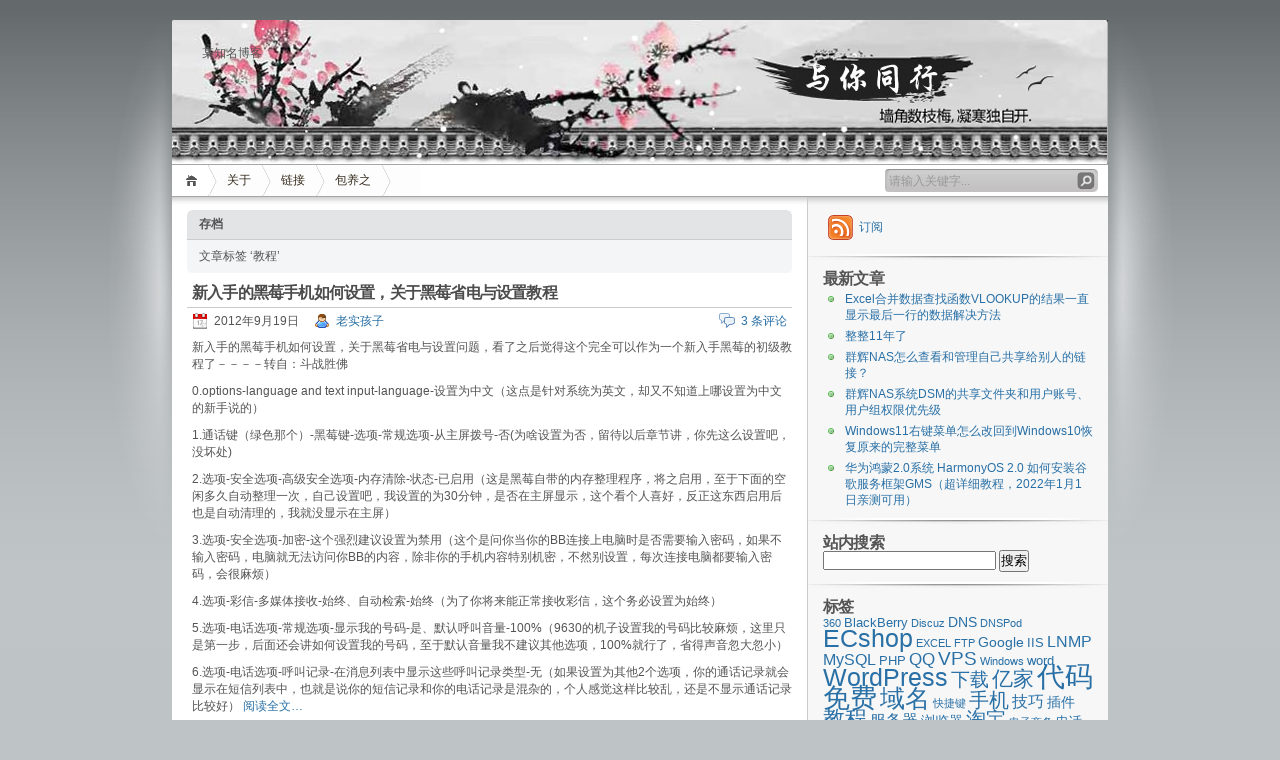

--- FILE ---
content_type: text/html; charset=UTF-8
request_url: https://blog.youngbar.com/tag/%E6%95%99%E7%A8%8B
body_size: 19556
content:
<!DOCTYPE html PUBLIC "-//W3C//DTD XHTML 1.1//EN" "http://www.w3.org/TR/xhtml11/DTD/xhtml11.dtd">

<html xmlns="http://www.w3.org/1999/xhtml">
<head profile="http://gmpg.org/xfn/11">
	<meta http-equiv="Content-Type" content="text/html; charset=UTF-8" />
	<meta http-equiv="X-UA-Compatible" content="IE=EmulateIE7" />

	<title>与你同行·老实孩子·某知名博客 &raquo; 教程</title>
	<link rel="alternate" type="application/rss+xml" title="RSS 2.0 - 所有文章" href="https://blog.youngbar.com/feed" />
	<link rel="alternate" type="application/rss+xml" title="RSS 2.0 - 所有评论" href="https://blog.youngbar.com/comments/feed" />
	<link rel="pingback" href="https://blog.youngbar.com/xmlrpc.php" />

	<!-- style START -->
	<!-- default style -->
	<style type="text/css" media="screen">@import url( https://blog.youngbar.com/wp-content/themes/inove/style.css );</style>
	<!-- for translations -->
			<link rel="stylesheet" href="https://blog.youngbar.com/wp-content/themes/inove/chinese.css" type="text/css" media="screen" />
		<!--[if IE]>
		<link rel="stylesheet" href="https://blog.youngbar.com/wp-content/themes/inove/ie.css" type="text/css" media="screen" />
	<![endif]-->
	<!-- style END -->

	<!-- script START -->
	<script type="text/javascript" src="https://blog.youngbar.com/wp-content/themes/inove/js/base.js"></script>
	<script type="text/javascript" src="https://blog.youngbar.com/wp-content/themes/inove/js/menu.js"></script>
	<!-- script END -->

	<meta name='robots' content='max-image-preview:large' />
	<style>img:is([sizes="auto" i], [sizes^="auto," i]) { contain-intrinsic-size: 3000px 1500px }</style>
	<link rel="alternate" type="application/rss+xml" title="与你同行·老实孩子·某知名博客 &raquo; 教程 标签 Feed" href="https://blog.youngbar.com/tag/%e6%95%99%e7%a8%8b/feed" />
<script type="text/javascript">
/* <![CDATA[ */
window._wpemojiSettings = {"baseUrl":"https:\/\/s.w.org\/images\/core\/emoji\/16.0.1\/72x72\/","ext":".png","svgUrl":"https:\/\/s.w.org\/images\/core\/emoji\/16.0.1\/svg\/","svgExt":".svg","source":{"concatemoji":"https:\/\/blog.youngbar.com\/wp-includes\/js\/wp-emoji-release.min.js?ver=6.8.3"}};
/*! This file is auto-generated */
!function(s,n){var o,i,e;function c(e){try{var t={supportTests:e,timestamp:(new Date).valueOf()};sessionStorage.setItem(o,JSON.stringify(t))}catch(e){}}function p(e,t,n){e.clearRect(0,0,e.canvas.width,e.canvas.height),e.fillText(t,0,0);var t=new Uint32Array(e.getImageData(0,0,e.canvas.width,e.canvas.height).data),a=(e.clearRect(0,0,e.canvas.width,e.canvas.height),e.fillText(n,0,0),new Uint32Array(e.getImageData(0,0,e.canvas.width,e.canvas.height).data));return t.every(function(e,t){return e===a[t]})}function u(e,t){e.clearRect(0,0,e.canvas.width,e.canvas.height),e.fillText(t,0,0);for(var n=e.getImageData(16,16,1,1),a=0;a<n.data.length;a++)if(0!==n.data[a])return!1;return!0}function f(e,t,n,a){switch(t){case"flag":return n(e,"\ud83c\udff3\ufe0f\u200d\u26a7\ufe0f","\ud83c\udff3\ufe0f\u200b\u26a7\ufe0f")?!1:!n(e,"\ud83c\udde8\ud83c\uddf6","\ud83c\udde8\u200b\ud83c\uddf6")&&!n(e,"\ud83c\udff4\udb40\udc67\udb40\udc62\udb40\udc65\udb40\udc6e\udb40\udc67\udb40\udc7f","\ud83c\udff4\u200b\udb40\udc67\u200b\udb40\udc62\u200b\udb40\udc65\u200b\udb40\udc6e\u200b\udb40\udc67\u200b\udb40\udc7f");case"emoji":return!a(e,"\ud83e\udedf")}return!1}function g(e,t,n,a){var r="undefined"!=typeof WorkerGlobalScope&&self instanceof WorkerGlobalScope?new OffscreenCanvas(300,150):s.createElement("canvas"),o=r.getContext("2d",{willReadFrequently:!0}),i=(o.textBaseline="top",o.font="600 32px Arial",{});return e.forEach(function(e){i[e]=t(o,e,n,a)}),i}function t(e){var t=s.createElement("script");t.src=e,t.defer=!0,s.head.appendChild(t)}"undefined"!=typeof Promise&&(o="wpEmojiSettingsSupports",i=["flag","emoji"],n.supports={everything:!0,everythingExceptFlag:!0},e=new Promise(function(e){s.addEventListener("DOMContentLoaded",e,{once:!0})}),new Promise(function(t){var n=function(){try{var e=JSON.parse(sessionStorage.getItem(o));if("object"==typeof e&&"number"==typeof e.timestamp&&(new Date).valueOf()<e.timestamp+604800&&"object"==typeof e.supportTests)return e.supportTests}catch(e){}return null}();if(!n){if("undefined"!=typeof Worker&&"undefined"!=typeof OffscreenCanvas&&"undefined"!=typeof URL&&URL.createObjectURL&&"undefined"!=typeof Blob)try{var e="postMessage("+g.toString()+"("+[JSON.stringify(i),f.toString(),p.toString(),u.toString()].join(",")+"));",a=new Blob([e],{type:"text/javascript"}),r=new Worker(URL.createObjectURL(a),{name:"wpTestEmojiSupports"});return void(r.onmessage=function(e){c(n=e.data),r.terminate(),t(n)})}catch(e){}c(n=g(i,f,p,u))}t(n)}).then(function(e){for(var t in e)n.supports[t]=e[t],n.supports.everything=n.supports.everything&&n.supports[t],"flag"!==t&&(n.supports.everythingExceptFlag=n.supports.everythingExceptFlag&&n.supports[t]);n.supports.everythingExceptFlag=n.supports.everythingExceptFlag&&!n.supports.flag,n.DOMReady=!1,n.readyCallback=function(){n.DOMReady=!0}}).then(function(){return e}).then(function(){var e;n.supports.everything||(n.readyCallback(),(e=n.source||{}).concatemoji?t(e.concatemoji):e.wpemoji&&e.twemoji&&(t(e.twemoji),t(e.wpemoji)))}))}((window,document),window._wpemojiSettings);
/* ]]> */
</script>
<link rel='stylesheet' id='wp-recentcomments-css' href='https://blog.youngbar.com/wp-content/plugins/wp-recentcomments/css/wp-recentcomments.css?ver=2.2.7' type='text/css' media='screen' />
<style id='wp-emoji-styles-inline-css' type='text/css'>

	img.wp-smiley, img.emoji {
		display: inline !important;
		border: none !important;
		box-shadow: none !important;
		height: 1em !important;
		width: 1em !important;
		margin: 0 0.07em !important;
		vertical-align: -0.1em !important;
		background: none !important;
		padding: 0 !important;
	}
</style>
<link rel='stylesheet' id='wp-block-library-css' href='https://blog.youngbar.com/wp-includes/css/dist/block-library/style.min.css?ver=6.8.3' type='text/css' media='all' />
<style id='classic-theme-styles-inline-css' type='text/css'>
/*! This file is auto-generated */
.wp-block-button__link{color:#fff;background-color:#32373c;border-radius:9999px;box-shadow:none;text-decoration:none;padding:calc(.667em + 2px) calc(1.333em + 2px);font-size:1.125em}.wp-block-file__button{background:#32373c;color:#fff;text-decoration:none}
</style>
<style id='global-styles-inline-css' type='text/css'>
:root{--wp--preset--aspect-ratio--square: 1;--wp--preset--aspect-ratio--4-3: 4/3;--wp--preset--aspect-ratio--3-4: 3/4;--wp--preset--aspect-ratio--3-2: 3/2;--wp--preset--aspect-ratio--2-3: 2/3;--wp--preset--aspect-ratio--16-9: 16/9;--wp--preset--aspect-ratio--9-16: 9/16;--wp--preset--color--black: #000000;--wp--preset--color--cyan-bluish-gray: #abb8c3;--wp--preset--color--white: #ffffff;--wp--preset--color--pale-pink: #f78da7;--wp--preset--color--vivid-red: #cf2e2e;--wp--preset--color--luminous-vivid-orange: #ff6900;--wp--preset--color--luminous-vivid-amber: #fcb900;--wp--preset--color--light-green-cyan: #7bdcb5;--wp--preset--color--vivid-green-cyan: #00d084;--wp--preset--color--pale-cyan-blue: #8ed1fc;--wp--preset--color--vivid-cyan-blue: #0693e3;--wp--preset--color--vivid-purple: #9b51e0;--wp--preset--gradient--vivid-cyan-blue-to-vivid-purple: linear-gradient(135deg,rgba(6,147,227,1) 0%,rgb(155,81,224) 100%);--wp--preset--gradient--light-green-cyan-to-vivid-green-cyan: linear-gradient(135deg,rgb(122,220,180) 0%,rgb(0,208,130) 100%);--wp--preset--gradient--luminous-vivid-amber-to-luminous-vivid-orange: linear-gradient(135deg,rgba(252,185,0,1) 0%,rgba(255,105,0,1) 100%);--wp--preset--gradient--luminous-vivid-orange-to-vivid-red: linear-gradient(135deg,rgba(255,105,0,1) 0%,rgb(207,46,46) 100%);--wp--preset--gradient--very-light-gray-to-cyan-bluish-gray: linear-gradient(135deg,rgb(238,238,238) 0%,rgb(169,184,195) 100%);--wp--preset--gradient--cool-to-warm-spectrum: linear-gradient(135deg,rgb(74,234,220) 0%,rgb(151,120,209) 20%,rgb(207,42,186) 40%,rgb(238,44,130) 60%,rgb(251,105,98) 80%,rgb(254,248,76) 100%);--wp--preset--gradient--blush-light-purple: linear-gradient(135deg,rgb(255,206,236) 0%,rgb(152,150,240) 100%);--wp--preset--gradient--blush-bordeaux: linear-gradient(135deg,rgb(254,205,165) 0%,rgb(254,45,45) 50%,rgb(107,0,62) 100%);--wp--preset--gradient--luminous-dusk: linear-gradient(135deg,rgb(255,203,112) 0%,rgb(199,81,192) 50%,rgb(65,88,208) 100%);--wp--preset--gradient--pale-ocean: linear-gradient(135deg,rgb(255,245,203) 0%,rgb(182,227,212) 50%,rgb(51,167,181) 100%);--wp--preset--gradient--electric-grass: linear-gradient(135deg,rgb(202,248,128) 0%,rgb(113,206,126) 100%);--wp--preset--gradient--midnight: linear-gradient(135deg,rgb(2,3,129) 0%,rgb(40,116,252) 100%);--wp--preset--font-size--small: 13px;--wp--preset--font-size--medium: 20px;--wp--preset--font-size--large: 36px;--wp--preset--font-size--x-large: 42px;--wp--preset--spacing--20: 0.44rem;--wp--preset--spacing--30: 0.67rem;--wp--preset--spacing--40: 1rem;--wp--preset--spacing--50: 1.5rem;--wp--preset--spacing--60: 2.25rem;--wp--preset--spacing--70: 3.38rem;--wp--preset--spacing--80: 5.06rem;--wp--preset--shadow--natural: 6px 6px 9px rgba(0, 0, 0, 0.2);--wp--preset--shadow--deep: 12px 12px 50px rgba(0, 0, 0, 0.4);--wp--preset--shadow--sharp: 6px 6px 0px rgba(0, 0, 0, 0.2);--wp--preset--shadow--outlined: 6px 6px 0px -3px rgba(255, 255, 255, 1), 6px 6px rgba(0, 0, 0, 1);--wp--preset--shadow--crisp: 6px 6px 0px rgba(0, 0, 0, 1);}:where(.is-layout-flex){gap: 0.5em;}:where(.is-layout-grid){gap: 0.5em;}body .is-layout-flex{display: flex;}.is-layout-flex{flex-wrap: wrap;align-items: center;}.is-layout-flex > :is(*, div){margin: 0;}body .is-layout-grid{display: grid;}.is-layout-grid > :is(*, div){margin: 0;}:where(.wp-block-columns.is-layout-flex){gap: 2em;}:where(.wp-block-columns.is-layout-grid){gap: 2em;}:where(.wp-block-post-template.is-layout-flex){gap: 1.25em;}:where(.wp-block-post-template.is-layout-grid){gap: 1.25em;}.has-black-color{color: var(--wp--preset--color--black) !important;}.has-cyan-bluish-gray-color{color: var(--wp--preset--color--cyan-bluish-gray) !important;}.has-white-color{color: var(--wp--preset--color--white) !important;}.has-pale-pink-color{color: var(--wp--preset--color--pale-pink) !important;}.has-vivid-red-color{color: var(--wp--preset--color--vivid-red) !important;}.has-luminous-vivid-orange-color{color: var(--wp--preset--color--luminous-vivid-orange) !important;}.has-luminous-vivid-amber-color{color: var(--wp--preset--color--luminous-vivid-amber) !important;}.has-light-green-cyan-color{color: var(--wp--preset--color--light-green-cyan) !important;}.has-vivid-green-cyan-color{color: var(--wp--preset--color--vivid-green-cyan) !important;}.has-pale-cyan-blue-color{color: var(--wp--preset--color--pale-cyan-blue) !important;}.has-vivid-cyan-blue-color{color: var(--wp--preset--color--vivid-cyan-blue) !important;}.has-vivid-purple-color{color: var(--wp--preset--color--vivid-purple) !important;}.has-black-background-color{background-color: var(--wp--preset--color--black) !important;}.has-cyan-bluish-gray-background-color{background-color: var(--wp--preset--color--cyan-bluish-gray) !important;}.has-white-background-color{background-color: var(--wp--preset--color--white) !important;}.has-pale-pink-background-color{background-color: var(--wp--preset--color--pale-pink) !important;}.has-vivid-red-background-color{background-color: var(--wp--preset--color--vivid-red) !important;}.has-luminous-vivid-orange-background-color{background-color: var(--wp--preset--color--luminous-vivid-orange) !important;}.has-luminous-vivid-amber-background-color{background-color: var(--wp--preset--color--luminous-vivid-amber) !important;}.has-light-green-cyan-background-color{background-color: var(--wp--preset--color--light-green-cyan) !important;}.has-vivid-green-cyan-background-color{background-color: var(--wp--preset--color--vivid-green-cyan) !important;}.has-pale-cyan-blue-background-color{background-color: var(--wp--preset--color--pale-cyan-blue) !important;}.has-vivid-cyan-blue-background-color{background-color: var(--wp--preset--color--vivid-cyan-blue) !important;}.has-vivid-purple-background-color{background-color: var(--wp--preset--color--vivid-purple) !important;}.has-black-border-color{border-color: var(--wp--preset--color--black) !important;}.has-cyan-bluish-gray-border-color{border-color: var(--wp--preset--color--cyan-bluish-gray) !important;}.has-white-border-color{border-color: var(--wp--preset--color--white) !important;}.has-pale-pink-border-color{border-color: var(--wp--preset--color--pale-pink) !important;}.has-vivid-red-border-color{border-color: var(--wp--preset--color--vivid-red) !important;}.has-luminous-vivid-orange-border-color{border-color: var(--wp--preset--color--luminous-vivid-orange) !important;}.has-luminous-vivid-amber-border-color{border-color: var(--wp--preset--color--luminous-vivid-amber) !important;}.has-light-green-cyan-border-color{border-color: var(--wp--preset--color--light-green-cyan) !important;}.has-vivid-green-cyan-border-color{border-color: var(--wp--preset--color--vivid-green-cyan) !important;}.has-pale-cyan-blue-border-color{border-color: var(--wp--preset--color--pale-cyan-blue) !important;}.has-vivid-cyan-blue-border-color{border-color: var(--wp--preset--color--vivid-cyan-blue) !important;}.has-vivid-purple-border-color{border-color: var(--wp--preset--color--vivid-purple) !important;}.has-vivid-cyan-blue-to-vivid-purple-gradient-background{background: var(--wp--preset--gradient--vivid-cyan-blue-to-vivid-purple) !important;}.has-light-green-cyan-to-vivid-green-cyan-gradient-background{background: var(--wp--preset--gradient--light-green-cyan-to-vivid-green-cyan) !important;}.has-luminous-vivid-amber-to-luminous-vivid-orange-gradient-background{background: var(--wp--preset--gradient--luminous-vivid-amber-to-luminous-vivid-orange) !important;}.has-luminous-vivid-orange-to-vivid-red-gradient-background{background: var(--wp--preset--gradient--luminous-vivid-orange-to-vivid-red) !important;}.has-very-light-gray-to-cyan-bluish-gray-gradient-background{background: var(--wp--preset--gradient--very-light-gray-to-cyan-bluish-gray) !important;}.has-cool-to-warm-spectrum-gradient-background{background: var(--wp--preset--gradient--cool-to-warm-spectrum) !important;}.has-blush-light-purple-gradient-background{background: var(--wp--preset--gradient--blush-light-purple) !important;}.has-blush-bordeaux-gradient-background{background: var(--wp--preset--gradient--blush-bordeaux) !important;}.has-luminous-dusk-gradient-background{background: var(--wp--preset--gradient--luminous-dusk) !important;}.has-pale-ocean-gradient-background{background: var(--wp--preset--gradient--pale-ocean) !important;}.has-electric-grass-gradient-background{background: var(--wp--preset--gradient--electric-grass) !important;}.has-midnight-gradient-background{background: var(--wp--preset--gradient--midnight) !important;}.has-small-font-size{font-size: var(--wp--preset--font-size--small) !important;}.has-medium-font-size{font-size: var(--wp--preset--font-size--medium) !important;}.has-large-font-size{font-size: var(--wp--preset--font-size--large) !important;}.has-x-large-font-size{font-size: var(--wp--preset--font-size--x-large) !important;}
:where(.wp-block-post-template.is-layout-flex){gap: 1.25em;}:where(.wp-block-post-template.is-layout-grid){gap: 1.25em;}
:where(.wp-block-columns.is-layout-flex){gap: 2em;}:where(.wp-block-columns.is-layout-grid){gap: 2em;}
:root :where(.wp-block-pullquote){font-size: 1.5em;line-height: 1.6;}
</style>
<link rel='stylesheet' id='wp-pagenavi-css' href='https://blog.youngbar.com/wp-content/themes/inove/pagenavi-css.css?ver=2.70' type='text/css' media='all' />
<link rel="https://api.w.org/" href="https://blog.youngbar.com/wp-json/" /><link rel="alternate" title="JSON" type="application/json" href="https://blog.youngbar.com/wp-json/wp/v2/tags/78" /><link rel="EditURI" type="application/rsd+xml" title="RSD" href="https://blog.youngbar.com/xmlrpc.php?rsd" />
<meta name="generator" content="WordPress 6.8.3" />
</head>


<body>
<!-- wrap START -->
<div id="wrap">

<!-- container START -->
<div id="container"  >

<!-- header START -->
<div id="header">

	<!-- banner START -->
		<!-- banner END -->

	<div id="caption">
		<h1 id="title"><a href="https://blog.youngbar.com/">与你同行·老实孩子·某知名博客</a></h1>
		<div id="tagline">某知名博客</div>
	</div>

	<div class="fixed"></div>
</div>
<!-- header END -->

<!-- navigation START -->
<div id="navigation">
	<!-- menus START -->
	<ul id="menus">
		<li class="page_item"><a class="home" title="首页" href="https://blog.youngbar.com/">首页</a></li>
		<li class="page_item page-item-2"><a href="https://blog.youngbar.com/about">关于</a></li>
<li class="page_item page-item-7"><a href="https://blog.youngbar.com/links">链接</a></li>
<li class="page_item page-item-519"><a href="https://blog.youngbar.com/advertising">包养之</a></li>
		<li><a class="lastmenu" href="javascript:void(0);"></a></li>
	</ul>
	<!-- menus END -->

	<!-- searchbox START -->
	<div id="searchbox">
					<form action="https://blog.youngbar.com" method="get">
				<div class="content">
					<input type="text" class="textfield" name="s" size="24" value="" />
					<input type="submit" class="button" value="" />
				</div>
			</form>
			</div>
<script type="text/javascript">
//<![CDATA[
	var searchbox = MGJS.$("searchbox");
	var searchtxt = MGJS.getElementsByClassName("textfield", "input", searchbox)[0];
	var searchbtn = MGJS.getElementsByClassName("button", "input", searchbox)[0];
	var tiptext = "请输入关键字...";
	if(searchtxt.value == "" || searchtxt.value == tiptext) {
		searchtxt.className += " searchtip";
		searchtxt.value = tiptext;
	}
	searchtxt.onfocus = function(e) {
		if(searchtxt.value == tiptext) {
			searchtxt.value = "";
			searchtxt.className = searchtxt.className.replace(" searchtip", "");
		}
	}
	searchtxt.onblur = function(e) {
		if(searchtxt.value == "") {
			searchtxt.className += " searchtip";
			searchtxt.value = tiptext;
		}
	}
	searchbtn.onclick = function(e) {
		if(searchtxt.value == "" || searchtxt.value == tiptext) {
			return false;
		}
	}
//]]>
</script>

	<!-- searchbox END -->

	<div class="fixed"></div>
</div>
<!-- navigation END -->

<!-- content START -->
<div id="content">

	<!-- main START -->
	<div id="main">

	<div class="boxcaption"><h3>存档</h3></div>
	<div class="box">
		文章标签 &#8216;教程&#8217;	</div>

	<div class="post" id="post-1394">
		<h2><a class="title" href="https://blog.youngbar.com/heimeishoujiruheshezhi.html" rel="bookmark">新入手的黑莓手机如何设置，关于黑莓省电与设置教程</a></h2>
		<div class="info">
			<span class="date">2012年9月19日</span>
			<span class="author"><a href="https://blog.youngbar.com/author/admin" title="由 老实孩子 发布" rel="author">老实孩子</a></span>						<span class="comments"><a href="https://blog.youngbar.com/heimeishoujiruheshezhi.html#comments">3 条评论</a></span>
			<div class="fixed"></div>
		</div>
		<div class="content">
			<p>新入手的黑莓手机如何设置，关于黑莓省电与设置问题，看了之后觉得这个完全可以作为一个新入手黑莓的初级教程了－－－－转自：斗战胜佛</p>
<p>0.options-language and text input-language-设置为中文（这点是针对系统为英文，却又不知道上哪设置为中文的新手说的）</p>
<p>1.通话键（绿色那个）-黑莓键-选项-常规选项-从主屏拨号-否(为啥设置为否，留待以后章节讲，你先这么设置吧，没坏处)</p>
<p>2.选项-安全选项-高级安全选项-内存清除-状态-已启用（这是黑莓自带的内存整理程序，将之启用，至于下面的空闲多久自动整理一次，自己设置吧，我设置的为30分钟，是否在主屏显示，这个看个人喜好，反正这东西启用后也是自动清理的，我就没显示在主屏）</p>
<p>3.选项-安全选项-加密-这个强烈建议设置为禁用（这个是问你当你的BB连接上电脑时是否需要输入密码，如果不输入密码，电脑就无法访问你BB的内容，除非你的手机内容特别机密，不然别设置，每次连接电脑都要输入密码，会很麻烦）</p>
<p>4.选项-彩信-多媒体接收-始终、自动检索-始终（为了你将来能正常接收彩信，这个务必设置为始终）</p>
<p>5.选项-电话选项-常规选项-显示我的号码-是、默认呼叫音量-100%（9630的机子设置我的号码比较麻烦，这里只是第一步，后面还会讲如何设置我的号码，至于默认音量我不建议其他选项，100%就行了，省得声音忽大忽小）</p>
<p>6.选项-电话选项-呼叫记录-在消息列表中显示这些呼叫记录类型-无（如果设置为其他2个选项，你的通话记录就会显示在短信列表中，也就是说你的短信记录和你的电话记录是混杂的，个人感觉这样比较乱，还是不显示通话记录比较好） <a href="https://blog.youngbar.com/heimeishoujiruheshezhi.html#more-1394" class="more-link">阅读全文&#8230;</a></p>
			<div class="fixed"></div>
		</div>
		<div class="under">
			<span class="categories">分类: </span><span><a href="https://blog.youngbar.com/category/share" rel="category tag">笔记</a></span>			<span class="tags">标签: </span><span><a href="https://blog.youngbar.com/tag/%e6%89%8b%e6%9c%ba" rel="tag">手机</a>, <a href="https://blog.youngbar.com/tag/%e6%95%99%e7%a8%8b" rel="tag">教程</a>, <a href="https://blog.youngbar.com/tag/%e7%94%b5%e8%af%9d" rel="tag">电话</a>, <a href="https://blog.youngbar.com/tag/%e7%9f%ad%e4%bf%a1" rel="tag">短信</a>, <a href="https://blog.youngbar.com/tag/%e7%b3%bb%e7%bb%9f" rel="tag">系统</a>, <a href="https://blog.youngbar.com/tag/%e7%bd%91%e7%bb%9c" rel="tag">网络</a>, <a href="https://blog.youngbar.com/tag/%e9%bb%91%e8%8e%93" rel="tag">黑莓</a></span>		</div>
	</div>
	<div class="post" id="post-1238">
		<h2><a class="title" href="https://blog.youngbar.com/blackberry-9530-mobile-phones-basic-settings.html" rel="bookmark">黑莓9530手机的基本设置</a></h2>
		<div class="info">
			<span class="date">2011年4月7日</span>
			<span class="author"><a href="https://blog.youngbar.com/author/admin" title="由 老实孩子 发布" rel="author">老实孩子</a></span>						<span class="comments"><a href="https://blog.youngbar.com/blackberry-9530-mobile-phones-basic-settings.html#respond">没有评论</a></span>
			<div class="fixed"></div>
		</div>
		<div class="content">
			<p>这几天一直忙着研究手里的BB，稍微有点心得，先记录一下，群里也有不少新手问，到时候不用打字了。</p>
<p>拿到手机可以先检查一下使用情况，什么通话时间，上网数据量之类的。方法是进入选项→状态中输入BUYR</p>
<p>9530一般设置<br />
1.短信发送显示“？”的设置:<br />
菜单&#8211;选项&#8211;短信&#8211;数据编码&#8211;选择UCS2</p>
<p>2.拨打电话时出现未开启服务提示的设置：<br />
菜单&#8211;选项&#8211;电话选项&#8211;智能拨号&#8211;国家（地区）代码&#8211;选择“未知”或“中国（+86）”</p>
<p>3.上网设置：<br />
菜单&#8211;选项&#8211;高级选项&#8211;TCP/IP&#8211;APN设置已启用打勾&#8211;APN：cmnet或CMWAP</p>
<p>4.声音情景模式设置：<br />
点击桌面上一个喇叭图标，更换不同声音情景，有振动、静音等多个选择，也可编辑情景。</p>
<p>5.SIM卡中的电话号码导入手机电话簿的设置：<br />
菜单&#8211;通讯薄&#8211;菜单&#8211;SIM电话簿&#8211;菜单&#8211;添加到通讯簿（如果全部导入选“全部复制到通讯簿”）</p>
<p>7.硬启（格式化手机）的设置：<br />
菜单&#8211;选项&#8211;安全选项&#8211;安全擦除&#8211;输入“blackberry”&#8211;擦除 <a href="https://blog.youngbar.com/blackberry-9530-mobile-phones-basic-settings.html#more-1238" class="more-link">阅读全文&#8230;</a></p>
			<div class="fixed"></div>
		</div>
		<div class="under">
			<span class="categories">分类: </span><span><a href="https://blog.youngbar.com/category/share" rel="category tag">笔记</a></span>			<span class="tags">标签: </span><span><a href="https://blog.youngbar.com/tag/blackberry" rel="tag">BlackBerry</a>, <a href="https://blog.youngbar.com/tag/gps" rel="tag">GPS</a>, <a href="https://blog.youngbar.com/tag/%e6%89%8b%e6%9c%ba" rel="tag">手机</a>, <a href="https://blog.youngbar.com/tag/%e6%95%99%e7%a8%8b" rel="tag">教程</a>, <a href="https://blog.youngbar.com/tag/%e7%94%b5%e8%af%9d" rel="tag">电话</a>, <a href="https://blog.youngbar.com/tag/%e7%9f%ad%e4%bf%a1" rel="tag">短信</a>, <a href="https://blog.youngbar.com/tag/%e8%ae%be%e7%bd%ae" rel="tag">设置</a>, <a href="https://blog.youngbar.com/tag/%e9%bb%91%e8%8e%93" rel="tag">黑莓</a></span>		</div>
	</div>
	<div class="post" id="post-1222">
		<h2><a class="title" href="https://blog.youngbar.com/wordpress-replacement-domain-name-redirection-tutorial.html" rel="bookmark">WordPress更换域名、重定向教程</a></h2>
		<div class="info">
			<span class="date">2011年3月10日</span>
			<span class="author"><a href="https://blog.youngbar.com/author/admin" title="由 老实孩子 发布" rel="author">老实孩子</a></span>						<span class="comments"><a href="https://blog.youngbar.com/wordpress-replacement-domain-name-redirection-tutorial.html#comments">4 条评论</a></span>
			<div class="fixed"></div>
		</div>
		<div class="content">
			<p>考虑到种种的原因，主要是RU的不再免费，等了这么久终于下定决心给WordPress博客更换域名了，目前也没有想到好的域名，先用老米凑合用一下，开博2年换了三次域名，还真是频繁，估计以后还要再来一次。。。</p>
<p>不过我知道我的办法没有别人那么复杂，咱们理论结合实际，给自己的博客开始动手更换域名：</p>
<p>第一步：备份WordPress目录所有文件和数据库，这是任何一次更改网站之前都必须要做的一件事情，具体的就不讲了</p>
<p>第二步：如果wordpress博客需要更换新的域名，又想保留原来的博客数据，那就需要使用下面的方法了。由于WordPress把域名存储在数据库中，所以为了把新域名和博客连接起来，你必须更改数据库，使用如下命令进行修改： <a href="https://blog.youngbar.com/wordpress-replacement-domain-name-redirection-tutorial.html#more-1222" class="more-link">阅读全文&#8230;</a></p>
			<div class="fixed"></div>
		</div>
		<div class="under">
			<span class="categories">分类: </span><span><a href="https://blog.youngbar.com/category/web" rel="category tag">WEB</a></span>			<span class="tags">标签: </span><span><a href="https://blog.youngbar.com/tag/wordpress" rel="tag">WordPress</a>, <a href="https://blog.youngbar.com/tag/%e5%9f%9f%e5%90%8d" rel="tag">域名</a>, <a href="https://blog.youngbar.com/tag/%e6%95%99%e7%a8%8b" rel="tag">教程</a>, <a href="https://blog.youngbar.com/tag/%e7%a9%ba%e9%97%b4" rel="tag">空间</a>, <a href="https://blog.youngbar.com/tag/%e7%bd%91%e7%ab%99" rel="tag">网站</a></span>		</div>
	</div>
	<div class="post" id="post-1165">
		<h2><a class="title" href="https://blog.youngbar.com/how-to-set-to-buy-more-items-to-the-shopping-cart-shipping-charge-only-one-freight.html" rel="bookmark">怎么设置购买多件商品购物车的运费为只收一次运费？</a></h2>
		<div class="info">
			<span class="date">2010年9月19日</span>
			<span class="author"><a href="https://blog.youngbar.com/author/admin" title="由 老实孩子 发布" rel="author">老实孩子</a></span>						<span class="comments"><a href="https://blog.youngbar.com/how-to-set-to-buy-more-items-to-the-shopping-cart-shipping-charge-only-one-freight.html#respond">没有评论</a></span>
			<div class="fixed"></div>
		</div>
		<div class="content">
			<p>最近老实孩子也在折腾淘宝，发现一个问题较纠结，就是用户才用购物车购买了多件商品，还是按件数收的邮费，这样导致邮费比商品价格还高了，而去其他淘宝店测一下发现别人的只收一次邮费，老实孩子去咨询店主怎么设置购买多件商品购物车的运费为只收一次运费，不过人家不肯告知。于是老实孩子就自己研究了一下，苍天不负有心人，终于被我找到设置的方法了。</p>
<p>分享一下这个方法，希望能够帮到广大店主朋友们。</p>
<p>首先找到运费模板，在卖家后台→交易管理→物流工具→运费模板，如下图</p>
<div id="attachment_1166" style="width: 507px" class="wp-caption aligncenter"><a href="https://blog.youngbar.com/wp-content/uploads/2010/09/dakaitaobaoyunfeimoban.jpg"><img fetchpriority="high" decoding="async" aria-describedby="caption-attachment-1166" class="size-full wp-image-1166" title="打开淘宝运费模板" src="https://blog.youngbar.com/wp-content/uploads/2010/09/dakaitaobaoyunfeimoban.jpg" alt="打开淘宝运费模板" width="497" height="274" /></a><p id="caption-attachment-1166" class="wp-caption-text">打开淘宝运费模板</p></div>
<p>打开运费模板之后，以前设置过运费模板的话就直接修改，没设置过运费模板的在右上角点击“新增运费模板”，打开如下图设置的界面： <a href="https://blog.youngbar.com/how-to-set-to-buy-more-items-to-the-shopping-cart-shipping-charge-only-one-freight.html#more-1165" class="more-link">阅读全文&#8230;</a></p>
			<div class="fixed"></div>
		</div>
		<div class="under">
			<span class="categories">分类: </span><span><a href="https://blog.youngbar.com/category/web" rel="category tag">WEB</a></span>			<span class="tags">标签: </span><span><a href="https://blog.youngbar.com/tag/%e6%95%99%e7%a8%8b" rel="tag">教程</a>, <a href="https://blog.youngbar.com/tag/%e6%a8%a1%e6%9d%bf" rel="tag">模板</a>, <a href="https://blog.youngbar.com/tag/%e6%b7%98%e5%ae%9d" rel="tag">淘宝</a>, <a href="https://blog.youngbar.com/tag/%e8%b4%ad%e7%89%a9%e8%bd%a6" rel="tag">购物车</a>, <a href="https://blog.youngbar.com/tag/%e8%bf%90%e8%b4%b9" rel="tag">运费</a></span>		</div>
	</div>
	<div class="post" id="post-1151">
		<h2><a class="title" href="https://blog.youngbar.com/2003-system-as-a-matter-of-desktop-settings.html" rel="bookmark">2003系统做为桌面系统的设置事项</a></h2>
		<div class="info">
			<span class="date">2010年8月21日</span>
			<span class="author"><a href="https://blog.youngbar.com/author/admin" title="由 老实孩子 发布" rel="author">老实孩子</a></span>						<span class="comments"><a href="https://blog.youngbar.com/2003-system-as-a-matter-of-desktop-settings.html#respond">没有评论</a></span>
			<div class="fixed"></div>
		</div>
		<div class="content">
			<p><strong>首先解决2003系统开机不用按CTRL+alt+del键和不输入密码直接进入系统的问题</strong></p>
<p>1、不按CTRL+alt+del键可以修改组策略实现。运行→gpedit.msc→“本地计算机”策略→计算机配置→安全设置→本地策略→安全选项→双击右侧窗口“交互式登录：不需按CTRL+ALT+DEL”→已启用→确定即可。</p>
<p>2、密码输入框的话可以 运行→control userpasswords2→取消要使用本机，必须输入用户名和密码→选择你要使用的用户名→确认即可。</p>
<p><strong>接下来改造禁止关机时出现的关机理由选择项</strong>，通过组策略编辑功能来将2003系统的关机原因提示窗口屏蔽掉，在“开始→运行”中键入“gpedit.msc”打开组策略窗口，展开“‘本地计算机’策略→计算机配置→管理模板→系统”，接着双击“显示‘关闭事件跟踪程序’”项，在弹出窗口中勾选“已禁用”项即可。</p>
<p><strong>第三、开启主题功能，让我们使用熟悉的XP桌面主题</strong><br />
打开“开始”-&gt; “运行”，键入“Services.msc ”，选themes“主题”（默认是禁止的），然后改为“自动”，按“应用”，选“开启”。<br />
接着点“桌面”的属性，在“主题”里选“windows xp” 我的电脑&#8212;-属性&#8212;-高级&#8212;-性能&#8212;&#8211;在桌面上为图标标签使用阴影</p>
<p><strong>开启3D加速</strong>，开始运行，输入dxdiag，打开下面的界面，点击“显示”，开启加速，启用后效果如下： <a href="https://blog.youngbar.com/2003-system-as-a-matter-of-desktop-settings.html#more-1151" class="more-link">阅读全文&#8230;</a></p>
			<div class="fixed"></div>
		</div>
		<div class="under">
			<span class="categories">分类: </span><span><a href="https://blog.youngbar.com/category/share" rel="category tag">笔记</a></span>			<span class="tags">标签: </span><span><a href="https://blog.youngbar.com/tag/2003" rel="tag">2003</a>, <a href="https://blog.youngbar.com/tag/%e4%b8%bb%e9%a2%98" rel="tag">主题</a>, <a href="https://blog.youngbar.com/tag/%e4%bc%98%e5%8c%96" rel="tag">优化</a>, <a href="https://blog.youngbar.com/tag/%e5%8a%a0%e9%80%9f" rel="tag">加速</a>, <a href="https://blog.youngbar.com/tag/%e5%ae%89%e5%85%a8" rel="tag">安全</a>, <a href="https://blog.youngbar.com/tag/%e6%95%99%e7%a8%8b" rel="tag">教程</a>, <a href="https://blog.youngbar.com/tag/%e6%9c%8d%e5%8a%a1" rel="tag">服务</a>, <a href="https://blog.youngbar.com/tag/%e6%b3%a8%e5%86%8c%e8%a1%a8" rel="tag">注册表</a>, <a href="https://blog.youngbar.com/tag/%e7%99%bb%e9%99%86" rel="tag">登陆</a></span>		</div>
	</div>
	<div class="post" id="post-1126">
		<h2><a class="title" href="https://blog.youngbar.com/right-new-document-is-not-a-how-to-restore-the-new-txt.html" rel="bookmark">鼠标右击新建中没有新建TXT文档了怎么恢复</a></h2>
		<div class="info">
			<span class="date">2010年8月16日</span>
			<span class="author"><a href="https://blog.youngbar.com/author/admin" title="由 老实孩子 发布" rel="author">老实孩子</a></span>						<span class="comments"><a href="https://blog.youngbar.com/right-new-document-is-not-a-how-to-restore-the-new-txt.html#respond">没有评论</a></span>
			<div class="fixed"></div>
		</div>
		<div class="content">
			<p><code>不知昨天怎么搞的，今天用电脑的时候发现，鼠标右击→新建中没有新建TXT文档了，这个怎么恢复？ 鼠标右键新建里“文本文档”没有了？桌面上鼠标右击选“新建”“文本文档”没了，怎么找回来？</p>
<p>网上看了一堆解决办法，发现都比较复杂，还要用工具、修改注册表什么的。下面发布一个最简单的解决办法，复制下面的代码：<br />
<runcode><br />
reg add "HKEY_CLASSES_ROOT\.txt" /ve /d "txtfile" /f</p>
<p>reg add "HKEY_CLASSES_ROOT\.txt\ShellNew" /v "NullFile" /f</runcode></p>
<p>点击“开始”菜单→“运行”命令，在弹出的“运行”对话框中输入上面命令确定。两行代码需要复制、运行两次。</code></p>
			<div class="fixed"></div>
		</div>
		<div class="under">
			<span class="categories">分类: </span><span><a href="https://blog.youngbar.com/category/share" rel="category tag">笔记</a></span>			<span class="tags">标签: </span><span><a href="https://blog.youngbar.com/tag/%e4%bb%a3%e7%a0%81" rel="tag">代码</a>, <a href="https://blog.youngbar.com/tag/%e6%8a%80%e5%b7%a7" rel="tag">技巧</a>, <a href="https://blog.youngbar.com/tag/%e6%95%99%e7%a8%8b" rel="tag">教程</a></span>		</div>
	</div>
	<div class="post" id="post-1009">
		<h2><a class="title" href="https://blog.youngbar.com/how-to-view-the-iis-log-xiangjie.html" rel="bookmark">如何查看IIS日志详解</a></h2>
		<div class="info">
			<span class="date">2010年7月20日</span>
			<span class="author"><a href="https://blog.youngbar.com/author/admin" title="由 老实孩子 发布" rel="author">老实孩子</a></span>						<span class="comments"><a href="https://blog.youngbar.com/how-to-view-the-iis-log-xiangjie.html#respond">没有评论</a></span>
			<div class="fixed"></div>
		</div>
		<div class="content">
			<p>作为网站管理人员、SEO从业者，学会查看日志是非常的重要的。因为通过日志可以清楚地知道整个网站的运营情况，可以知道搜索机器人来访的情况。</p>
<p>IIS日志，它是一个文件文件，扩展名为.log，网友们可以用记事本打开。</p>
<p>IIS日志文件的位置</p>
<p>在默认状态下，IIS 把它的日志文件放在 %WINDIR\System32\Logfiles 文件夹中。每个万维网 (WWW) 站点和 FTP 站点在该目录下都有一个单独的目录。在默认状态下，每天都会在这些目录下创建日志文件，并用日期给日志文件命名（例如，exYYMMDD.log）。 如：ex090715.log</p>
<p>下面我们从一段日志来分析：</p>
<blockquote><p>
#Software: Microsoft Internet Information Services 6.0</p>
<p>#Version: 1.0</p>
<p>#Date: 2009-07-13 20:16:03</p>
<p>#Fields: date time s-sitename s-ip cs-method cs-uri-stem cs-uri-query s-port cs-username c-ip cs(User-Agent) sc-status sc-substatus sc-win32-status </p>
<p>2009-07-13 20:16:03 W3SVC1224448335 172.16.1.23 GET /wzgg &#8211; 80 &#8211; 203.208.60.101 Mozilla/5.0+(compatible;+Googlebot/2.1;++http://www.google.com/bot.html) 404 0 2</p>
<p>2009-07-13 20:20:35 W3SVC1224448335 172.16.1.23 GET /page/ &#8211; 80 &#8211; 203.208.60.101 Mozilla/5.0+(compatible;+Googlebot/2.1;++http://www.google.com/bot.html) 403 14 5</p>
<p>2009-07-13 20:25:24 W3SVC1224448335 172.16.1.23 GET /qihuayuebing/index.htm &#8211; 80 &#8211; 203.208.60.101 Mozilla/5.0+(compatible;+Googlebot/2.1;++http://www.google.com/bot.html) 200 0 0</p>
<p>2009-07-13 20:38:29 W3SVC1224448335 172.16.1.23 GET /yuebingzixun/index.htm &#8211; 80 &#8211; 220.181.7.43 Baiduspider+(+http://www.baidu.com/search/spider.htm) 200 0 0</p>
<p>2009-07-13 20:38:55 W3SVC1224448335 172.16.1.23 GET /yuebingquan/index.htm &#8211; 80 &#8211; 220.181.7.38 Baiduspider+(+http://www.baidu.com/search/spider.htm) 200 0 0
</p></blockquote>
<p>如果是新手，完全没有看过IIS日志的人，别因为看不懂其中数字所代表的意思而着急，我们慢慢地就为大家解释清楚：</p>
<p>1、#Software: Microsoft Internet Information Services 6.0 </p>
<p>说明这个日志是由IIS这个工具生成的。</p>
<p>2、#Version: 1.0</p>
<p>版本号：1.0</p>
<p>3、#Date: 2009-07-13 20:16:03</p>
<p>生成时间：2009-07-13 20:16:03</p>
<p>接下来大家重点看这句：#Fields: date time s-sitename s-ip cs-method cs-uri-stem cs-uri-query s-port cs-username c-ip cs(User-Agent) sc-status sc-substatus sc-win32-status，往下的每条记录的信息都与此一一对应。</p>
<p>4、date: 访问日期</p>
<p>5、time: 访问时间</p>
<p>6、s-sitename: 表示你的虚拟主机的别名。</p>
<p>7、s-ip: 访问者的IP。</p>
<p>8、cs-method: 访问方法。常见的有两种：GET与POST。GET通俗点讲就相当于在IE地址栏敲下地址所产生的访问，POST是一种表单提交，比如数据较大，涉及到隐私都都需要用POST，但不一定，表单提交也可以是GET方式。</p>
<p>9、cs-uri-stem: 指的是访问哪个地址，如：/wzgg</p>
<p>10、cs-uri-query: 表示访问地址所带的参数，如动态网址index.asp?id=21中的id=21，如果没有参数则用-表示</p>
<p>11、cs-port: 访问端口，HTTP所默认的端口是８０，默认端口在IE地址栏可省略。</p>
<p>12、cs-username: 访问者名称。</p>
<p>13、cs-ip: 访问者的IP。</p>
<p>14、cs(User-Agent): 访问来源，如</p>
<p>Mozilla/5.0+(compatible;+Googlebot/2.1;++http://www.google.com/bot.html)</p>
<p>Baiduspider+(+http://www.baidu.com/search/spider.htm)</p>
<p>Googlebot-Image/1.0</p>
<p>在这个参数可以判读出是谁来访问的，以及是以什么样的环境来访问。</p>
<p>Baiduspider——百度机器人</p>
<p>Googlebot——谷歌机器人</p>
<p>Mozilla——浏览器等等。</p>
<p>15、sc-status: 访问状态：200表示成功，404表示找不到页面。</p>
<p>16、sc-substatus: 服务端传送到客户端的字节大小。</p>
<p>17、sc-win32-status: 客户端传送到服务端的字节大小。</p>
<p>整个日志虽然看起来很复杂，但是其实进行分解下，是有规则的，其实就是一个表格。</p>
<p>只要了解了第一行“表头”（#Fields行）所代表的意义，再认真对比下，即可成为了个IIS分析专家了<br />
&#8212;&#8212;&#8212;&#8212;&#8212;&#8212;&#8212;&#8212;&#8212;&#8212;&#8212;&#8212;&#8212;&#8212;&#8212;&#8212;&#8211;<br />
附上IIS日志日志详解 <a href="https://blog.youngbar.com/how-to-view-the-iis-log-xiangjie.html#more-1009" class="more-link">阅读全文&#8230;</a></p>
			<div class="fixed"></div>
		</div>
		<div class="under">
			<span class="categories">分类: </span><span><a href="https://blog.youngbar.com/category/share" rel="category tag">笔记</a></span>			<span class="tags">标签: </span><span><a href="https://blog.youngbar.com/tag/iis" rel="tag">IIS</a>, <a href="https://blog.youngbar.com/tag/%e6%95%99%e7%a8%8b" rel="tag">教程</a>, <a href="https://blog.youngbar.com/tag/%e6%97%a5%e5%bf%97" rel="tag">日志</a></span>		</div>
	</div>
	<div class="post" id="post-729">
		<h2><a class="title" href="https://blog.youngbar.com/wordpress-for-a-real-space-for-domain.html" rel="bookmark">WordPress换空间、域名、重定向实战演练</a></h2>
		<div class="info">
			<span class="date">2010年6月23日</span>
			<span class="author"><a href="https://blog.youngbar.com/author/admin" title="由 老实孩子 发布" rel="author">老实孩子</a></span>						<span class="comments"><a href="https://blog.youngbar.com/wordpress-for-a-real-space-for-domain.html#comments">1 条评论</a></span>
			<div class="fixed"></div>
		</div>
		<div class="content">
			<p>今天老实孩子终于摆脱了亿家负翁的队伍，感谢阿根廷今天凌晨的努力，是他们的奋斗，让我有了积分，让我脱贫走上奔小康的道路，还有一点积分可以购买亿家的T2Blog服务器了。终于可以把我的WordPress博客搬家到海外去了。吼吼~~喜极而泣啊~感谢CCTV、感谢党、感谢人民、感谢亿家、感谢Sandy、小宝、感谢MJJ。</p>
<p>筹备了两个星期，终于在今天一切都准备好了，老实孩子之所以决定搬家，是因为实在受不了国米了，尽管原来的gotoyou.cn已经有所收录，但是，经过上次亿恩事件之后，老实孩子还是觉得心有余悸，查询了好几个com的米，但是都被注册了，暂时还没想到合适的，马上九月份gotoyou.cn就要到期了，为了不影响收录，老实孩子先注册了一个ru米来代替一下吧。这也是第一次用免费的域名。</p>
<p>好了废话不多说了。博客搬家比较常见，普通的转移空间大家都知道，操作难度及步骤都比较简单，一般只要对WP熟悉点的都能快速完整地进行。步骤基本都一样：</p>
<p>1、备份老网站gotoyou.cn的数据,下载程序包，修改开wp-config.php文件中的数据库信息，修改为新数据库的信息，然后将整站上传到新的idoo.org.ru空间</p>
<p>2、导出老网站gotoyou.cn的数据，登陆phpMyAdmin备份数据库，备份数据库的时候，建议参考下图进行设置一下： <a href="https://blog.youngbar.com/wordpress-for-a-real-space-for-domain.html#more-729" class="more-link">阅读全文&#8230;</a></p>
			<div class="fixed"></div>
		</div>
		<div class="under">
			<span class="categories">分类: </span><span><a href="https://blog.youngbar.com/category/web" rel="category tag">WEB</a></span>			<span class="tags">标签: </span><span><a href="https://blog.youngbar.com/tag/wordpress" rel="tag">WordPress</a>, <a href="https://blog.youngbar.com/tag/%e5%9f%9f%e5%90%8d" rel="tag">域名</a>, <a href="https://blog.youngbar.com/tag/%e6%95%99%e7%a8%8b" rel="tag">教程</a>, <a href="https://blog.youngbar.com/tag/%e7%a9%ba%e9%97%b4" rel="tag">空间</a></span>		</div>
	</div>
	<div class="post" id="post-653">
		<h2><a class="title" href="https://blog.youngbar.com/bu-fa-you-jian-geng-gai-org-runet-rupp-ru-yu-ming-di-dns-di-fang-fa.html" rel="bookmark">不发邮件更改org.ru/net.ru/pp.ru域名的DNS的方法</a></h2>
		<div class="info">
			<span class="date">2010年6月13日</span>
			<span class="author"><a href="https://blog.youngbar.com/author/admin" title="由 老实孩子 发布" rel="author">老实孩子</a></span>						<span class="comments"><a href="https://blog.youngbar.com/bu-fa-you-jian-geng-gai-org-runet-rupp-ru-yu-ming-di-dns-di-fang-fa.html#comments">2 条评论</a></span>
			<div class="fixed"></div>
		</div>
		<div class="content">
			<p>在<a href="https://blog.youngbar.com/ru-he-zhu-ce-oru-runet-rupp-ru-mian-fei-yu-ming-tu-wen-jiao-cheng.html">成功注册俄罗斯免费域名org.ru/net.ru/pp.ru</a>之后，就在申请或使用过程中遇到的一些问题。比如说如何不发邮件更改org.ru/net.ru/pp.ru域名的DNS的方法呢？</p>
<p>其中最多呢就是关于选择DNS和修改DNS的问题，在那篇文章中提到了给<a href="/cdn-cgi/l/email-protection" class="__cf_email__" data-cfemail="97e5e2baf3f9e4d7e5fee7f9b9f9f2e3">[email&#160;protected]</a>发送纯文本邮件的方式来更改DNS，但具体操作起来还是出现了很多的问题。今天介绍用RIPN.NET帐号来更改域名的DNS，而不使用发邮件的方式（注意：新申请的域名可能不适用）。</p>
<p>首先，打开网址：<a rel="external nofollow noopener" href="https://www.ripn.net/nic/dns/form/en/" target="_blank">https://www.ripn.net/nic/dns/form/en/</a>，如下图<br />
<img decoding="async" title="org.ru/net.ru/pp.ru域名不发邮件更改DNS的方法" src="https://blog.youngbar.com/wp-content/uploads/2010/06/ru/111.jpg" alt="http://blog.youngbar.com/bu-fa-you-jian-geng-gai-org-runet-rupp-ru-yu-ming-di-dns-di-fang-fa.html" width="600" /></p>
<p>填写RIPN帐户、邮件和密码后，点 Login 登录，进入如下图界面 <a href="https://blog.youngbar.com/bu-fa-you-jian-geng-gai-org-runet-rupp-ru-yu-ming-di-dns-di-fang-fa.html#more-653" class="more-link">阅读全文&#8230;</a></p>
			<div class="fixed"></div>
		</div>
		<div class="under">
			<span class="categories">分类: </span><span><a href="https://blog.youngbar.com/category/web" rel="category tag">WEB</a>, <a href="https://blog.youngbar.com/category/share" rel="category tag">笔记</a></span>			<span class="tags">标签: </span><span><a href="https://blog.youngbar.com/tag/%e5%85%8d%e8%b4%b9" rel="tag">免费</a>, <a href="https://blog.youngbar.com/tag/%e5%9f%9f%e5%90%8d" rel="tag">域名</a>, <a href="https://blog.youngbar.com/tag/%e6%95%99%e7%a8%8b" rel="tag">教程</a></span>		</div>
	</div>
	<div class="post" id="post-648">
		<h2><a class="title" href="https://blog.youngbar.com/ru-he-zhu-ce-oru-runet-rupp-ru-mian-fei-yu-ming-tu-wen-jiao-cheng.html" rel="bookmark">如何注册oru.ru/net.ru/pp.ru免费域名-图文教程</a></h2>
		<div class="info">
			<span class="date">2010年6月13日</span>
			<span class="author"><a href="https://blog.youngbar.com/author/admin" title="由 老实孩子 发布" rel="author">老实孩子</a></span>						<span class="comments"><a href="https://blog.youngbar.com/ru-he-zhu-ce-oru-runet-rupp-ru-mian-fei-yu-ming-tu-wen-jiao-cheng.html#comments">2 条评论</a></span>
			<div class="fixed"></div>
		</div>
		<div class="content">
			<p>老实孩子最近想做个垃圾站，相关关键词的com、net、org等域名都被注册了，再加上想省点银子，所以就弄个免费的。在网上搜索了好久，有很多种类的免费的，可是找来找去，感觉com.ru、org.ru、net.ru比较顺眼。搜索了下教程，开始了漫长的注册之路。</p>
<p>经过一整天的努力，终于注册上一个。感谢ru，感谢写教程的童鞋。刚才把教程重新整理了一下，如下：</p>
<p><strong>一、说明:</strong></p>
<p>net.ru/org.ru/pp.ru是俄罗斯国家顶级域名，且是免费的，满一年可自动续费。域名到期前一个月用电子邮件通知你，如果DNS正确，RIPN会自动再帮你续费一年；如果DNS错误，会发邮件提示你，邮件中会跟你说是什么原因错误，可以进你的MNT账号，选择相应的域名，重新修改DNS，然后提交，等待验证通过后就算续费一年了。</p>
<p><strong>二、注册RIPN账号</strong></p>
<p>老实孩子注册的是RIPN个人账号，没用过组织号，所以以个人号为例整理教程。</p>
<p>注册地址在登陆页面（<a href="https://www.ripn.net/nic/dns/form/en/">https://www.ripn.net/nic/dns/form/en/</a>）的下方，如图： <a href="https://blog.youngbar.com/ru-he-zhu-ce-oru-runet-rupp-ru-mian-fei-yu-ming-tu-wen-jiao-cheng.html#more-648" class="more-link">阅读全文&#8230;</a></p>
			<div class="fixed"></div>
		</div>
		<div class="under">
			<span class="categories">分类: </span><span><a href="https://blog.youngbar.com/category/www" rel="category tag">网事</a></span>			<span class="tags">标签: </span><span><a href="https://blog.youngbar.com/tag/%e5%85%8d%e8%b4%b9" rel="tag">免费</a>, <a href="https://blog.youngbar.com/tag/%e5%9f%9f%e5%90%8d" rel="tag">域名</a>, <a href="https://blog.youngbar.com/tag/%e6%95%99%e7%a8%8b" rel="tag">教程</a></span>		</div>
	</div>

<div id="pagenavi">
			<div class='wp-pagenavi' role='navigation'>
<span class='pages'>第 1 页，共 2 页</span><span aria-current='page' class='current'>1</span><a class="page larger" title="第 2 页" href="https://blog.youngbar.com/tag/%E6%95%99%E7%A8%8B/page/2">2</a><a class="nextpostslink" rel="next" aria-label="下一页" href="https://blog.youngbar.com/tag/%E6%95%99%E7%A8%8B/page/2">&raquo;</a>
</div>		<div class="fixed"></div>
</div>

	</div>
	<!-- main END -->

	
<!-- sidebar START -->
<div id="sidebar">

<!-- sidebar north START -->
<div id="northsidebar" class="sidebar">

	<!-- feeds -->
	<div class="widget widget_feeds">
		<div class="content">
			<div id="subscribe">
				<a rel="external nofollow" id="feedrss" title="订阅这个博客的文章" href="https://blog.youngbar.com/feed">订阅</a>
							</div>
						<div class="fixed"></div>
		</div>
	</div>

	<!-- showcase -->
	

		<div id="recent-posts-2" class="widget widget_recent_entries">
		<h3>最新文章</h3>
		<ul>
											<li>
					<a href="https://blog.youngbar.com/excel-he-bing-shu-ju-cha-zhao-han-shu-vlookup-di-jie-guo-yi-zhi-xian-shi-zui-hou-yi-xing-di-shu-ju-jie-jue-fang-fa.html">Excel合并数据查找函数VLOOKUP的结果一直显示最后一行的数据解决方法</a>
									</li>
											<li>
					<a href="https://blog.youngbar.com/zheng-zheng-11-nian-liao.html">整整11年了</a>
									</li>
											<li>
					<a href="https://blog.youngbar.com/qun-hui-nas-zen-me-cha-kan-he-guan-li-zi-ji-gong-xiang-gei-bie-ren-di-lian-jie.html">群辉NAS怎么查看和管理自己共享给别人的链接？</a>
									</li>
											<li>
					<a href="https://blog.youngbar.com/qun-hui-nas-xi-tong-dsm-di-gong-xiang-wen-jian-jia-he-yong-hu-zhang-hao-yong-hu-zu-quan-xian-you-xian-ji.html">群辉NAS系统DSM的共享文件夹和用户账号、用户组权限优先级</a>
									</li>
											<li>
					<a href="https://blog.youngbar.com/windows11-you-jian-cai-dan-zen-me-gai-hui-dao-windows10-hui-fu-yuan-lai-di-wan-zheng-cai-dan.html">Windows11右键菜单怎么改回到Windows10恢复原来的完整菜单</a>
									</li>
											<li>
					<a href="https://blog.youngbar.com/hua-wei-hong-meng-2-0-xi-tong-harmonyos-2-0-ru-he-an-zhuang-gu-ge-fu-wu-kuang-jia-gms-chao-xiang-xi-jiao-cheng-2022-nian-1-yue-1-ri-qin-ce-ke-yong.html">华为鸿蒙2.0系统 HarmonyOS 2.0 如何安装谷歌服务框架GMS（超详细教程，2022年1月1日亲测可用）</a>
									</li>
					</ul>

		</div><div id="search-3" class="widget widget_search"><h3>站内搜索</h3><form role="search" method="get" id="searchform" class="searchform" action="https://blog.youngbar.com/">
				<div>
					<label class="screen-reader-text" for="s">搜索：</label>
					<input type="text" value="" name="s" id="s" />
					<input type="submit" id="searchsubmit" value="搜索" />
				</div>
			</form></div><div id="tag_cloud-3" class="widget widget_tag_cloud"><h3>标签</h3><div class="tagcloud"><a href="https://blog.youngbar.com/tag/360" class="tag-cloud-link tag-link-216 tag-link-position-1" style="font-size: 8pt;" aria-label="360 (3 项)">360</a>
<a href="https://blog.youngbar.com/tag/blackberry" class="tag-cloud-link tag-link-331 tag-link-position-2" style="font-size: 9.5730337078652pt;" aria-label="BlackBerry (4 项)">BlackBerry</a>
<a href="https://blog.youngbar.com/tag/discuz" class="tag-cloud-link tag-link-44 tag-link-position-3" style="font-size: 8pt;" aria-label="Discuz (3 项)">Discuz</a>
<a href="https://blog.youngbar.com/tag/dns" class="tag-cloud-link tag-link-87 tag-link-position-4" style="font-size: 10.831460674157pt;" aria-label="DNS (5 项)">DNS</a>
<a href="https://blog.youngbar.com/tag/dnspod" class="tag-cloud-link tag-link-172 tag-link-position-5" style="font-size: 8pt;" aria-label="DNSPod (3 项)">DNSPod</a>
<a href="https://blog.youngbar.com/tag/ecshop" class="tag-cloud-link tag-link-70 tag-link-position-6" style="font-size: 18.38202247191pt;" aria-label="ECshop (17 项)">ECshop</a>
<a href="https://blog.youngbar.com/tag/excel" class="tag-cloud-link tag-link-75 tag-link-position-7" style="font-size: 8pt;" aria-label="EXCEL (3 项)">EXCEL</a>
<a href="https://blog.youngbar.com/tag/ftp" class="tag-cloud-link tag-link-98 tag-link-position-8" style="font-size: 8pt;" aria-label="FTP (3 项)">FTP</a>
<a href="https://blog.youngbar.com/tag/google" class="tag-cloud-link tag-link-46 tag-link-position-9" style="font-size: 10.831460674157pt;" aria-label="Google (5 项)">Google</a>
<a href="https://blog.youngbar.com/tag/iis" class="tag-cloud-link tag-link-113 tag-link-position-10" style="font-size: 9.5730337078652pt;" aria-label="IIS (4 项)">IIS</a>
<a href="https://blog.youngbar.com/tag/lnmp" class="tag-cloud-link tag-link-509 tag-link-position-11" style="font-size: 11.932584269663pt;" aria-label="LNMP (6 项)">LNMP</a>
<a href="https://blog.youngbar.com/tag/mysql" class="tag-cloud-link tag-link-76 tag-link-position-12" style="font-size: 11.932584269663pt;" aria-label="MySQL (6 项)">MySQL</a>
<a href="https://blog.youngbar.com/tag/php" class="tag-cloud-link tag-link-84 tag-link-position-13" style="font-size: 9.5730337078652pt;" aria-label="PHP (4 项)">PHP</a>
<a href="https://blog.youngbar.com/tag/qq" class="tag-cloud-link tag-link-37 tag-link-position-14" style="font-size: 12.719101123596pt;" aria-label="QQ (7 项)">QQ</a>
<a href="https://blog.youngbar.com/tag/vps" class="tag-cloud-link tag-link-188 tag-link-position-15" style="font-size: 14.292134831461pt;" aria-label="VPS (9 项)">VPS</a>
<a href="https://blog.youngbar.com/tag/windows" class="tag-cloud-link tag-link-104 tag-link-position-16" style="font-size: 8pt;" aria-label="Windows (3 项)">Windows</a>
<a href="https://blog.youngbar.com/tag/word" class="tag-cloud-link tag-link-79 tag-link-position-17" style="font-size: 9.5730337078652pt;" aria-label="word (4 项)">word</a>
<a href="https://blog.youngbar.com/tag/wordpress" class="tag-cloud-link tag-link-11 tag-link-position-18" style="font-size: 19.011235955056pt;" aria-label="WordPress (19 项)">WordPress</a>
<a href="https://blog.youngbar.com/tag/%e4%b8%8b%e8%bd%bd" class="tag-cloud-link tag-link-31 tag-link-position-19" style="font-size: 14.292134831461pt;" aria-label="下载 (9 项)">下载</a>
<a href="https://blog.youngbar.com/tag/%e4%ba%bf%e5%ae%b6" class="tag-cloud-link tag-link-50 tag-link-position-20" style="font-size: 16.022471910112pt;" aria-label="亿家 (12 项)">亿家</a>
<a href="https://blog.youngbar.com/tag/%e4%bb%a3%e7%a0%81" class="tag-cloud-link tag-link-14 tag-link-position-21" style="font-size: 21.056179775281pt;" aria-label="代码 (26 项)">代码</a>
<a href="https://blog.youngbar.com/tag/%e5%85%8d%e8%b4%b9" class="tag-cloud-link tag-link-29 tag-link-position-22" style="font-size: 19.955056179775pt;" aria-label="免费 (22 项)">免费</a>
<a href="https://blog.youngbar.com/tag/%e5%9f%9f%e5%90%8d" class="tag-cloud-link tag-link-72 tag-link-position-23" style="font-size: 18.696629213483pt;" aria-label="域名 (18 项)">域名</a>
<a href="https://blog.youngbar.com/tag/%e5%bf%ab%e6%8d%b7%e9%94%ae" class="tag-cloud-link tag-link-43 tag-link-position-24" style="font-size: 8pt;" aria-label="快捷键 (3 项)">快捷键</a>
<a href="https://blog.youngbar.com/tag/%e6%89%8b%e6%9c%ba" class="tag-cloud-link tag-link-88 tag-link-position-25" style="font-size: 14.921348314607pt;" aria-label="手机 (10 项)">手机</a>
<a href="https://blog.youngbar.com/tag/%e6%8a%80%e5%b7%a7" class="tag-cloud-link tag-link-123 tag-link-position-26" style="font-size: 11.932584269663pt;" aria-label="技巧 (6 项)">技巧</a>
<a href="https://blog.youngbar.com/tag/%e6%8f%92%e4%bb%b6" class="tag-cloud-link tag-link-18 tag-link-position-27" style="font-size: 10.831460674157pt;" aria-label="插件 (5 项)">插件</a>
<a href="https://blog.youngbar.com/tag/%e6%95%99%e7%a8%8b" class="tag-cloud-link tag-link-78 tag-link-position-28" style="font-size: 16.651685393258pt;" aria-label="教程 (13 项)">教程</a>
<a href="https://blog.youngbar.com/tag/%e6%9c%8d%e5%8a%a1%e5%99%a8" class="tag-cloud-link tag-link-51 tag-link-position-29" style="font-size: 11.932584269663pt;" aria-label="服务器 (6 项)">服务器</a>
<a href="https://blog.youngbar.com/tag/%e6%b5%8f%e8%a7%88%e5%99%a8" class="tag-cloud-link tag-link-208 tag-link-position-30" style="font-size: 10.831460674157pt;" aria-label="浏览器 (5 项)">浏览器</a>
<a href="https://blog.youngbar.com/tag/%e6%b7%98%e5%ae%9d" class="tag-cloud-link tag-link-127 tag-link-position-31" style="font-size: 14.921348314607pt;" aria-label="淘宝 (10 项)">淘宝</a>
<a href="https://blog.youngbar.com/tag/%e7%94%b5%e5%ad%90%e5%95%86%e5%8a%a1" class="tag-cloud-link tag-link-65 tag-link-position-32" style="font-size: 8pt;" aria-label="电子商务 (3 项)">电子商务</a>
<a href="https://blog.youngbar.com/tag/%e7%94%b5%e8%af%9d" class="tag-cloud-link tag-link-228 tag-link-position-33" style="font-size: 9.5730337078652pt;" aria-label="电话 (4 项)">电话</a>
<a href="https://blog.youngbar.com/tag/%e7%99%be%e5%ba%a6" class="tag-cloud-link tag-link-30 tag-link-position-34" style="font-size: 9.5730337078652pt;" aria-label="百度 (4 项)">百度</a>
<a href="https://blog.youngbar.com/tag/%e7%9f%ad%e4%bf%a1" class="tag-cloud-link tag-link-57 tag-link-position-35" style="font-size: 8pt;" aria-label="短信 (3 项)">短信</a>
<a href="https://blog.youngbar.com/tag/%e7%a9%ba%e9%97%b4" class="tag-cloud-link tag-link-47 tag-link-position-36" style="font-size: 14.292134831461pt;" aria-label="空间 (9 项)">空间</a>
<a href="https://blog.youngbar.com/tag/%e7%ab%99%e9%95%bf" class="tag-cloud-link tag-link-34 tag-link-position-37" style="font-size: 11.932584269663pt;" aria-label="站长 (6 项)">站长</a>
<a href="https://blog.youngbar.com/tag/%e7%ad%94%e6%a1%88" class="tag-cloud-link tag-link-501 tag-link-position-38" style="font-size: 9.5730337078652pt;" aria-label="答案 (4 项)">答案</a>
<a href="https://blog.youngbar.com/tag/%e7%bd%91%e7%ab%99" class="tag-cloud-link tag-link-10 tag-link-position-39" style="font-size: 22pt;" aria-label="网站 (30 项)">网站</a>
<a href="https://blog.youngbar.com/tag/%e8%80%83%e8%af%95" class="tag-cloud-link tag-link-498 tag-link-position-40" style="font-size: 9.5730337078652pt;" aria-label="考试 (4 项)">考试</a>
<a href="https://blog.youngbar.com/tag/%e8%ae%ba%e5%9d%9b" class="tag-cloud-link tag-link-16 tag-link-position-41" style="font-size: 12.719101123596pt;" aria-label="论坛 (7 项)">论坛</a>
<a href="https://blog.youngbar.com/tag/%e8%bd%af%e4%bb%b6" class="tag-cloud-link tag-link-96 tag-link-position-42" style="font-size: 9.5730337078652pt;" aria-label="软件 (4 项)">软件</a>
<a href="https://blog.youngbar.com/tag/%e9%82%80%e8%af%b7%e7%a0%81" class="tag-cloud-link tag-link-6 tag-link-position-43" style="font-size: 11.932584269663pt;" aria-label="邀请码 (6 项)">邀请码</a>
<a href="https://blog.youngbar.com/tag/%e9%82%ae%e7%ae%b1" class="tag-cloud-link tag-link-73 tag-link-position-44" style="font-size: 8pt;" aria-label="邮箱 (3 项)">邮箱</a>
<a href="https://blog.youngbar.com/tag/%e9%bb%91%e8%8e%93" class="tag-cloud-link tag-link-332 tag-link-position-45" style="font-size: 11.932584269663pt;" aria-label="黑莓 (6 项)">黑莓</a></div>
</div></div>
<!-- sidebar north END -->

<div id="centersidebar">

	<!-- sidebar east START -->
	<div id="eastsidebar" class="sidebar">
	
		<!-- categories -->
		<div class="widget widget_categories">
			<h3>Categories</h3>
			<ul>
					<li class="cat-item cat-item-13"><a href="https://blog.youngbar.com/category/web">WEB</a>
</li>
	<li class="cat-item cat-item-3"><a href="https://blog.youngbar.com/category/life">碎碎念</a>
</li>
	<li class="cat-item cat-item-24"><a href="https://blog.youngbar.com/category/share">笔记</a>
</li>
	<li class="cat-item cat-item-15"><a href="https://blog.youngbar.com/category/www">网事</a>
</li>
	<li class="cat-item cat-item-58"><a href="https://blog.youngbar.com/category/tools">软件</a>
</li>
			</ul>
		</div>

		</div>
	<!-- sidebar east END -->

	<!-- sidebar west START -->
	<div id="westsidebar" class="sidebar">
	
		<!-- blogroll -->
		<div class="widget widget_links">
			<h3>Blogroll</h3>
			<ul>
				<li><a href="https://www.baomuji.com" target="_blank">保姆级</a></li>
<li><a href="https://www.xinai.de/" title="小风的天空" target="_blank">小沨的天空</a></li>
<li><a href="https://www.6ird.com" target="_blank">怪鸟的网络日志</a></li>
<li><a href="https://8880.me/" target="_blank">陈否否的博客</a></li>
<li><a href="https://blog.e9china.net/" rel="friend" target="_blank">风色无疆 Sandy 博客</a></li>
<li><a href="https://www.mmtx.net/" title="如果你不出去看看，你以为这就是世界" target="_blank">麦麦同学</a></li>
			</ul>
		</div>

		</div>
	<!-- sidebar west END -->
	<div class="fixed"></div>
</div>

<!-- sidebar south START -->
<div id="southsidebar" class="sidebar">

	<!-- archives -->
	<div class="widget">
		<h3>Archives</h3>
					<ul>
					<li><a href='https://blog.youngbar.com/2022/11'>2022 年 11 月</a></li>
	<li><a href='https://blog.youngbar.com/2022/04'>2022 年 4 月</a></li>
	<li><a href='https://blog.youngbar.com/2022/01'>2022 年 1 月</a></li>
	<li><a href='https://blog.youngbar.com/2021/12'>2021 年 12 月</a></li>
	<li><a href='https://blog.youngbar.com/2021/11'>2021 年 11 月</a></li>
	<li><a href='https://blog.youngbar.com/2016/11'>2016 年 11 月</a></li>
	<li><a href='https://blog.youngbar.com/2016/10'>2016 年 10 月</a></li>
	<li><a href='https://blog.youngbar.com/2016/05'>2016 年 5 月</a></li>
	<li><a href='https://blog.youngbar.com/2016/02'>2016 年 2 月</a></li>
	<li><a href='https://blog.youngbar.com/2015/12'>2015 年 12 月</a></li>
	<li><a href='https://blog.youngbar.com/2015/11'>2015 年 11 月</a></li>
	<li><a href='https://blog.youngbar.com/2015/09'>2015 年 9 月</a></li>
	<li><a href='https://blog.youngbar.com/2015/06'>2015 年 6 月</a></li>
	<li><a href='https://blog.youngbar.com/2015/04'>2015 年 4 月</a></li>
	<li><a href='https://blog.youngbar.com/2014/05'>2014 年 5 月</a></li>
	<li><a href='https://blog.youngbar.com/2013/12'>2013 年 12 月</a></li>
	<li><a href='https://blog.youngbar.com/2013/08'>2013 年 8 月</a></li>
	<li><a href='https://blog.youngbar.com/2013/06'>2013 年 6 月</a></li>
	<li><a href='https://blog.youngbar.com/2013/05'>2013 年 5 月</a></li>
	<li><a href='https://blog.youngbar.com/2013/04'>2013 年 4 月</a></li>
	<li><a href='https://blog.youngbar.com/2013/03'>2013 年 3 月</a></li>
	<li><a href='https://blog.youngbar.com/2012/10'>2012 年 10 月</a></li>
	<li><a href='https://blog.youngbar.com/2012/09'>2012 年 9 月</a></li>
	<li><a href='https://blog.youngbar.com/2012/08'>2012 年 8 月</a></li>
	<li><a href='https://blog.youngbar.com/2012/05'>2012 年 5 月</a></li>
	<li><a href='https://blog.youngbar.com/2012/03'>2012 年 3 月</a></li>
	<li><a href='https://blog.youngbar.com/2012/02'>2012 年 2 月</a></li>
	<li><a href='https://blog.youngbar.com/2011/12'>2011 年 12 月</a></li>
	<li><a href='https://blog.youngbar.com/2011/11'>2011 年 11 月</a></li>
	<li><a href='https://blog.youngbar.com/2011/09'>2011 年 9 月</a></li>
	<li><a href='https://blog.youngbar.com/2011/08'>2011 年 8 月</a></li>
	<li><a href='https://blog.youngbar.com/2011/06'>2011 年 6 月</a></li>
	<li><a href='https://blog.youngbar.com/2011/05'>2011 年 5 月</a></li>
	<li><a href='https://blog.youngbar.com/2011/04'>2011 年 4 月</a></li>
	<li><a href='https://blog.youngbar.com/2011/03'>2011 年 3 月</a></li>
	<li><a href='https://blog.youngbar.com/2011/02'>2011 年 2 月</a></li>
	<li><a href='https://blog.youngbar.com/2011/01'>2011 年 1 月</a></li>
	<li><a href='https://blog.youngbar.com/2010/12'>2010 年 12 月</a></li>
	<li><a href='https://blog.youngbar.com/2010/11'>2010 年 11 月</a></li>
	<li><a href='https://blog.youngbar.com/2010/10'>2010 年 10 月</a></li>
	<li><a href='https://blog.youngbar.com/2010/09'>2010 年 9 月</a></li>
	<li><a href='https://blog.youngbar.com/2010/08'>2010 年 8 月</a></li>
	<li><a href='https://blog.youngbar.com/2010/07'>2010 年 7 月</a></li>
	<li><a href='https://blog.youngbar.com/2010/06'>2010 年 6 月</a></li>
	<li><a href='https://blog.youngbar.com/2010/05'>2010 年 5 月</a></li>
	<li><a href='https://blog.youngbar.com/2010/04'>2010 年 4 月</a></li>
	<li><a href='https://blog.youngbar.com/2010/03'>2010 年 3 月</a></li>
	<li><a href='https://blog.youngbar.com/2010/02'>2010 年 2 月</a></li>
	<li><a href='https://blog.youngbar.com/2009/12'>2009 年 12 月</a></li>
			</ul>
			</div>

	<!-- meta -->
	<div class="widget">
		<h3>Meta</h3>
		<ul>
						<li><a href="https://blog.youngbar.com/wp-login.php">登录</a></li>
		</ul>
	</div>

</div>
<!-- sidebar south END -->

</div>
<!-- sidebar END -->
	<div class="fixed"></div>
</div>
<!-- content END -->

<!-- footer START -->
<div id="footer">
	<a id="gotop" href="#" onclick="MGJS.goTop();return false;">回到顶部</a>
	<a id="powered" href="#">WordPress</a>
	<div id="copyright">
		版权所有 &copy; 2009-2025 与你同行·老实孩子·某知名博客<!-- 百度统计代码开始 -->
<script data-cfasync="false" src="/cdn-cgi/scripts/5c5dd728/cloudflare-static/email-decode.min.js"></script><script type="text/javascript">
var _bdhmProtocol = (("https:" == document.location.protocol) ? " https://" : " http://");
document.write(unescape("%3Cscript src='" + _bdhmProtocol + "hm.baidu.com/h.js%3F6179ab6d96c7ef8ecd3056197b848129' type='text/javascript'%3E%3C/script%3E"));
</script>
<!-- 站长统计代码开始 -->
<script src="https://s94.cnzz.com/stat.php?id=2031126&web_id=2031126" language="JavaScript"></script>
<!-- 统计代码end -->
<a href="https://blog.youngbar.com/sitemap.html" target=_blank>站点地图</a>
<a href="https://blog.youngbar.com/sitemap_baidu.xml" target=_blank>百度地图</a>
<a href="http://www.e9china.net/" target=_blank>感谢亿家互连赞助空间</a>

	</div>
	<div id="themeinfo">
		Theme by <a href="http://www.neoease.com/" target=_blank>NeoEase</a>. Valid <a href="http://validator.w3.org/check?uri=referer" target=_blank>XHTML 1.1</a> and <a href="http://jigsaw.w3.org/css-validator/check/referer?profile=css3">CSS 3</a>.老实孩子进行部分修改
	</div>
</div>
<!-- footer END -->

</div>
<!-- container END -->
</div>
<!-- wrap END -->

<script type="speculationrules">
{"prefetch":[{"source":"document","where":{"and":[{"href_matches":"\/*"},{"not":{"href_matches":["\/wp-*.php","\/wp-admin\/*","\/wp-content\/uploads\/*","\/wp-content\/*","\/wp-content\/plugins\/*","\/wp-content\/themes\/inove\/*","\/*\\?(.+)"]}},{"not":{"selector_matches":"a[rel~=\"nofollow\"]"}},{"not":{"selector_matches":".no-prefetch, .no-prefetch a"}}]},"eagerness":"conservative"}]}
</script>
<script>
/* <![CDATA[ */
var rcGlobal = {
	serverUrl		:'https://blog.youngbar.com',
	infoTemp		:'%REVIEWER% 在 %POST%',
	loadingText		:'正在加载',
	noCommentsText	:'没有任何评论',
	newestText		:'&laquo; 最新的',
	newerText		:'&laquo; 上一页',
	olderText		:'下一页 &raquo;',
	showContent		:'1',
	external		:'1',
	avatarSize		:'32',
	avatarPosition	:'left',
	anonymous		:'匿名'
};
/* ]]> */
</script>
<script type="text/javascript" src="https://blog.youngbar.com/wp-content/plugins/wp-recentcomments/js/wp-recentcomments.js?ver=2.2.7" id="wp-recentcomments-js"></script>


<script defer src="https://static.cloudflareinsights.com/beacon.min.js/vcd15cbe7772f49c399c6a5babf22c1241717689176015" integrity="sha512-ZpsOmlRQV6y907TI0dKBHq9Md29nnaEIPlkf84rnaERnq6zvWvPUqr2ft8M1aS28oN72PdrCzSjY4U6VaAw1EQ==" data-cf-beacon='{"version":"2024.11.0","token":"3895625c28ef4963ac8211133f939800","r":1,"server_timing":{"name":{"cfCacheStatus":true,"cfEdge":true,"cfExtPri":true,"cfL4":true,"cfOrigin":true,"cfSpeedBrain":true},"location_startswith":null}}' crossorigin="anonymous"></script>
</body>
</html>



--- FILE ---
content_type: text/css
request_url: https://blog.youngbar.com/wp-content/themes/inove/chinese.css
body_size: -24
content:
small, 
#tagline, 
#cmtswitcher, 
.comment .date, 
.trackback .date, 
.comment .act, 
.trackback .act, 
#submit, 
.more-link, 
.messagebox, 
.errorbox, 
#menus li a, 
.post .date, 
.post .under, 
.post .author, 
.post .editpost, 
.post .readingblinds, 
.post .comments, 
.post .addcomment, 
.post .editlinks, 
.post .addlink, 
#pagenavi, 
#footer, 
#cmtswitcher .addcomment, 
#cmtswitcher .addtrackback, 
#respond, 
#commentnavi, 
#submitbox #submit,
#sidebar #feedrss, 
#sidebar #feedemail, 
#sidebar #followme {
	font-size:12px;
}
#caption {
	padding:25px 30px 21px !important;
	padding:25px 30px 20px;
}
#cmtswitcher #trackbacktab {
	padding:5px 10px !important;
	padding:6px 10px;
}
*+html #cmtswitcher #trackbacktab {
	padding:6px 10px !important;
}